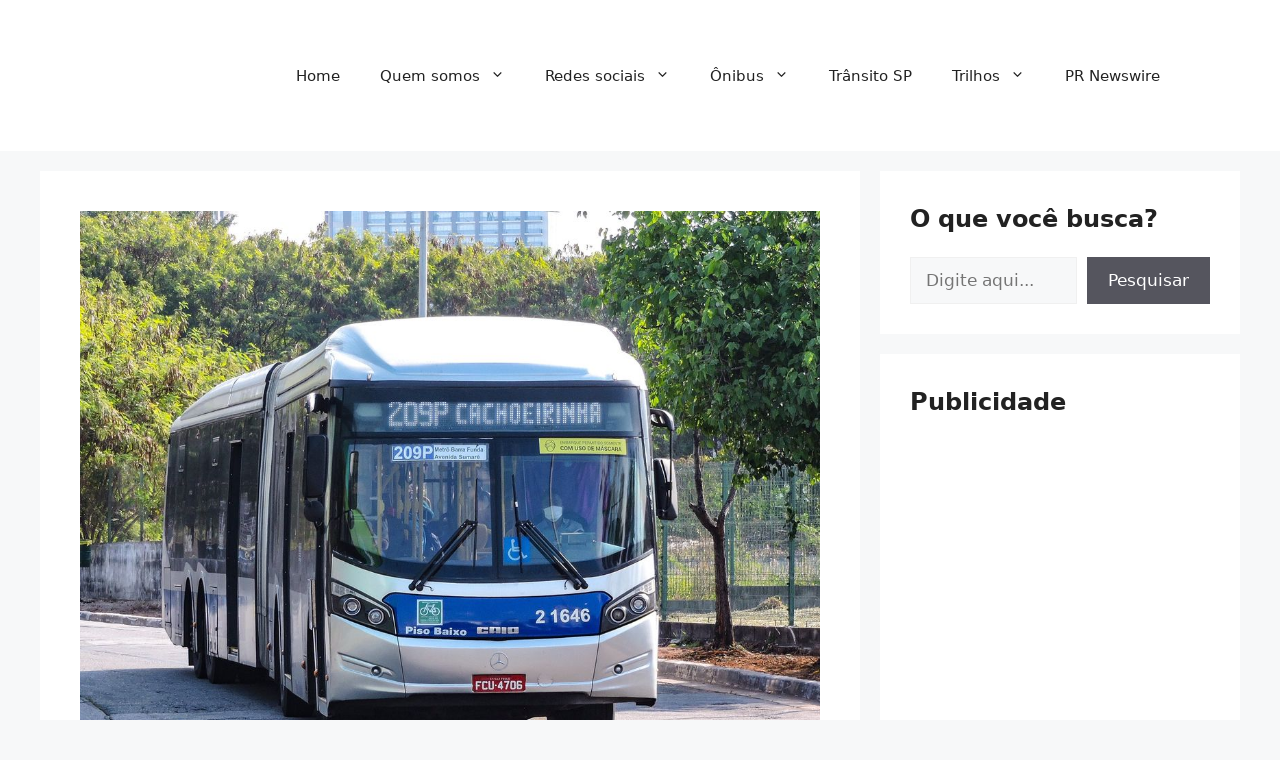

--- FILE ---
content_type: text/html; charset=utf-8
request_url: https://www.google.com/recaptcha/api2/aframe
body_size: 269
content:
<!DOCTYPE HTML><html><head><meta http-equiv="content-type" content="text/html; charset=UTF-8"></head><body><script nonce="M_PkV6M-B_a0QrjDLzRmcA">/** Anti-fraud and anti-abuse applications only. See google.com/recaptcha */ try{var clients={'sodar':'https://pagead2.googlesyndication.com/pagead/sodar?'};window.addEventListener("message",function(a){try{if(a.source===window.parent){var b=JSON.parse(a.data);var c=clients[b['id']];if(c){var d=document.createElement('img');d.src=c+b['params']+'&rc='+(localStorage.getItem("rc::a")?sessionStorage.getItem("rc::b"):"");window.document.body.appendChild(d);sessionStorage.setItem("rc::e",parseInt(sessionStorage.getItem("rc::e")||0)+1);localStorage.setItem("rc::h",'1769748431918');}}}catch(b){}});window.parent.postMessage("_grecaptcha_ready", "*");}catch(b){}</script></body></html>